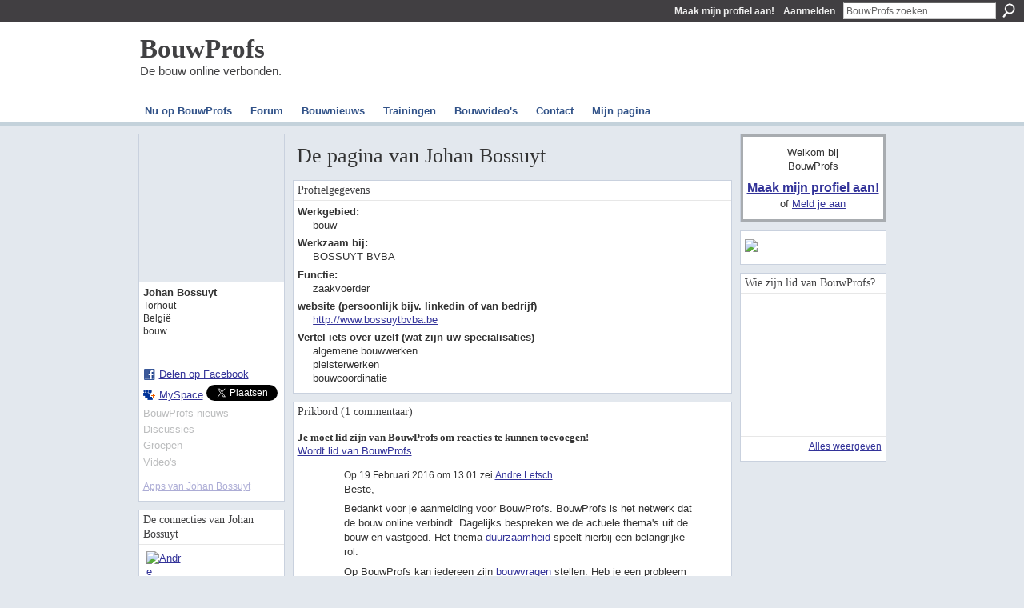

--- FILE ---
content_type: text/html; charset=UTF-8
request_url: https://bouwprofsnederland.nl/profile/JohanBossuyt
body_size: 42519
content:
<!DOCTYPE html>
<html lang="nl" xmlns:og="http://ogp.me/ns#" xmlns:fb="http://www.facebook.com/2008/fbml">
    <head data-layout-view="default">
<script>
    window.dataLayer = window.dataLayer || [];
        dataLayer.push({'googleAnalyticsAccount': 'UA-4060601-9'});
        </script>
<!-- Google Tag Manager -->
<script>(function(w,d,s,l,i){w[l]=w[l]||[];w[l].push({'gtm.start':
new Date().getTime(),event:'gtm.js'});var f=d.getElementsByTagName(s)[0],
j=d.createElement(s),dl=l!='dataLayer'?'&l='+l:'';j.async=true;j.src=
'https://www.googletagmanager.com/gtm.js?id='+i+dl;f.parentNode.insertBefore(j,f);
})(window,document,'script','dataLayer','GTM-T5W4WQ');</script>
<!-- End Google Tag Manager -->
        <script>(function(){var d={date:8,app:"s",host:"s",ip:4,ua:"s",user:"s",url:"s",html:4,css:4,render:4,js:4,nlr:4,nlr_eval:4,img:4,embed:4,obj:4,mcc:4,mcr:4,mct:4,nac:4,pac:4,l_t:"s"},h=document,e="getElementsByTagName",i=window,c=function(){return(new Date).getTime()},f=c(),g={},b={},a={},j=i.bzplcm={listen:{},start:function(k){b[k]=c();return j},stop:function(k){g[k]=c()-b[k];return j},ts:function(k){g[k]=c()-f;return j},abs_ts:function(k){g[k]=c();return j},add:function(l){for(var k in l){if("function"!=typeof l[k]){a[k]=l[k]}}},send:function(){if(!g.he){j.ts("he")}a.date=["xdate"];a.host=["xhost"];a.ip=["xip"];a.ua=["xua"];a.url=["xpath"];a.html=g.he-g.hb;a.css=g.ca-g.cb;a.render=g.jb-g.hb;a.js=g.ja-g.jb;a.nlr=g.nr-g.ns;a.nlr_eval=g.ni+g.ne;a.img=h[e]("img").length;a.embed=h[e]("embed").length;a.obj=h[e]("object").length;if(i.xg&&i.xg.xnTrackEvent){i.xg.xnTrackEvent(d,"BazelCSPerfLite",a)}}}})();</script><script>if(window.bzplcm)window.bzplcm.ts('hb')</script>    <meta http-equiv="Content-Type" content="text/html; charset=utf-8" />
    <title>De pagina van Johan Bossuyt - BouwProfs</title>
    <link rel="icon" href="https://storage.ning.com/topology/rest/1.0/file/get/1979820705?profile=original" type="image/x-icon" />
    <link rel="SHORTCUT ICON" href="https://storage.ning.com/topology/rest/1.0/file/get/1979820705?profile=original" type="image/x-icon" />
    <meta name="description" content="De pagina van Johan Bossuyt op BouwProfs" />
    <meta name="keywords" content="vochtproblemen, bouwen, bouw, bouwsector, isolatie, biobased, herbestemming, duurzaam" />
<meta name="title" content="De pagina van Johan Bossuyt" />
<meta property="og:type" content="website" />
<meta property="og:url" content="https://bouwprofsnederland.nl/profiles/profile/show?id=JohanBossuyt" />
<meta property="og:title" content="De pagina van Johan Bossuyt" />
<meta property="og:image" content="https://storage.ning.com/topology/rest/1.0/file/get/1979818463?profile=original&amp;width=183&amp;height=183&amp;crop=1%3A1">
<meta name="twitter:card" content="summary" />
<meta name="twitter:title" content="De pagina van Johan Bossuyt" />
<meta name="twitter:description" content="De pagina van Johan Bossuyt op BouwProfs" />
<meta name="twitter:image" content="https://storage.ning.com/topology/rest/1.0/file/get/1979818463?profile=original&amp;width=183&amp;height=183&amp;crop=1%3A1" />
<link rel="image_src" href="https://storage.ning.com/topology/rest/1.0/file/get/1979818463?profile=original&amp;width=183&amp;height=183&amp;crop=1%3A1" />
<script type="text/javascript">
    djConfig = { preventBackButtonFix: false, isDebug: false }
ning = {"CurrentApp":{"premium":true,"iconUrl":"https:\/\/storage.ning.com\/topology\/rest\/1.0\/file\/get\/2746057392?profile=UPSCALE_150x150","url":"httpsbouwprofs.ning.com","domains":["www.bouwprofsnederland.nl","bouwprofsnederland.nl"],"online":true,"privateSource":true,"id":"bouwprofs","appId":2267725,"description":"BouwProfs verbindt de bouw online. Maak jouw BouwProfs profiel aan en blijf op de hoogte van alles wat in de bouw speelt.","name":"BouwProfs","owner":"1zd7l3rk4m8xx","createdDate":"2008-08-17T11:36:12.000Z","runOwnAds":false,"category":{"vochtproblemen":null,"bouwen":null,"bouw":null,"bouwsector":null,"isolatie":null,"biobased":null,"herbestemming":null,"duurzaam":null},"tags":["vochtproblemen","bouwen","bouw","bouwsector","isolatie","biobased","herbestemming","duurzaam"]},"CurrentProfile":null,"maxFileUploadSize":7};
        (function(){
            if (!window.ning) { return; }

            var age, gender, rand, obfuscated, combined;

            obfuscated = document.cookie.match(/xgdi=([^;]+)/);
            if (obfuscated) {
                var offset = 100000;
                obfuscated = parseInt(obfuscated[1]);
                rand = obfuscated / offset;
                combined = (obfuscated % offset) ^ rand;
                age = combined % 1000;
                gender = (combined / 1000) & 3;
                gender = (gender == 1 ? 'm' : gender == 2 ? 'f' : 0);
                ning.viewer = {"age":age,"gender":gender};
            }
        })();

        if (window.location.hash.indexOf('#!/') == 0) {
        window.location.replace(window.location.hash.substr(2));
    }
    window.xg = window.xg || {};
xg.captcha = {
    'shouldShow': false,
    'siteKey': '6Ldf3AoUAAAAALPgNx2gcXc8a_5XEcnNseR6WmsT'
};
xg.addOnRequire = function(f) { xg.addOnRequire.functions.push(f); };
xg.addOnRequire.functions = [];
xg.addOnFacebookLoad = function (f) { xg.addOnFacebookLoad.functions.push(f); };
xg.addOnFacebookLoad.functions = [];
xg._loader = {
    p: 0,
    loading: function(set) {  this.p++; },
    onLoad: function(set) {
                this.p--;
        if (this.p == 0 && typeof(xg._loader.onDone) == 'function') {
            xg._loader.onDone();
        }
    }
};
xg._loader.loading('xnloader');
if (window.bzplcm) {
    window.bzplcm._profileCount = 0;
    window.bzplcm._profileSend = function() { if (window.bzplcm._profileCount++ == 1) window.bzplcm.send(); };
}
xg._loader.onDone = function() {
            if(window.bzplcm)window.bzplcm.start('ni');
        xg.shared.util.parseWidgets();    var addOnRequireFunctions = xg.addOnRequire.functions;
    xg.addOnRequire = function(f) { f(); };
    try {
        if (addOnRequireFunctions) { dojo.lang.forEach(addOnRequireFunctions, function(onRequire) { onRequire.apply(); }); }
    } catch (e) {
        if(window.bzplcm)window.bzplcm.ts('nx').send();
        throw e;
    }
    if(window.bzplcm) { window.bzplcm.stop('ni'); window.bzplcm._profileSend(); }
};
window.xn = { track: { event: function() {}, pageView: function() {}, registerCompletedFlow: function() {}, registerError: function() {}, timer: function() { return { lapTime: function() {} }; } } };</script>
<link rel="alternate" type="application/atom+xml" title="De connecties van Johan Bossuyt - BouwProfs" href="https://bouwprofsnederland.nl/profiles/friend/feed?user=0sojyv0ww6b4w&amp;xn_auth=no" />
<style type="text/css" media="screen,projection">
#xg_navigation ul div.xg_subtab ul li a {
    color:#666666;
    background:#F2F2F2;
}
#xg_navigation ul div.xg_subtab ul li a:hover {
    color:#333333;
    background:#CFDBE2;
}
</style>
<script>if(window.bzplcm)window.bzplcm.ts('cb')</script>
<style type="text/css" media="screen,projection">
@import url("https://static.ning.com/socialnetworkmain/widgets/index/css/common.min.css?xn_version=1229287718");
@import url("https://static.ning.com/socialnetworkmain/widgets/profiles/css/component.min.css?xn_version=467783652");

</style>

<style type="text/css" media="screen,projection">
@import url("/generated-69468fc9ded761-36593730-css?xn_version=202512201152");

</style>

<style type="text/css" media="screen,projection">
@import url("/generated-69468fc9501726-82750305-css?xn_version=202512201152");

</style>

<!--[if IE 6]>
    <link rel="stylesheet" type="text/css" href="https://static.ning.com/socialnetworkmain/widgets/index/css/common-ie6.min.css?xn_version=463104712" />
<![endif]-->
<!--[if IE 7]>
<link rel="stylesheet" type="text/css" href="https://static.ning.com/socialnetworkmain/widgets/index/css/common-ie7.css?xn_version=2712659298" />
<![endif]-->
<script>if(window.bzplcm)window.bzplcm.ts('ca')</script><link rel="EditURI" type="application/rsd+xml" title="RSD" href="https://bouwprofsnederland.nl/profiles/blog/rsd" />
<script type="text/javascript">(function(a,b){if(/(android|bb\d+|meego).+mobile|avantgo|bada\/|blackberry|blazer|compal|elaine|fennec|hiptop|iemobile|ip(hone|od)|iris|kindle|lge |maemo|midp|mmp|netfront|opera m(ob|in)i|palm( os)?|phone|p(ixi|re)\/|plucker|pocket|psp|series(4|6)0|symbian|treo|up\.(browser|link)|vodafone|wap|windows (ce|phone)|xda|xiino/i.test(a)||/1207|6310|6590|3gso|4thp|50[1-6]i|770s|802s|a wa|abac|ac(er|oo|s\-)|ai(ko|rn)|al(av|ca|co)|amoi|an(ex|ny|yw)|aptu|ar(ch|go)|as(te|us)|attw|au(di|\-m|r |s )|avan|be(ck|ll|nq)|bi(lb|rd)|bl(ac|az)|br(e|v)w|bumb|bw\-(n|u)|c55\/|capi|ccwa|cdm\-|cell|chtm|cldc|cmd\-|co(mp|nd)|craw|da(it|ll|ng)|dbte|dc\-s|devi|dica|dmob|do(c|p)o|ds(12|\-d)|el(49|ai)|em(l2|ul)|er(ic|k0)|esl8|ez([4-7]0|os|wa|ze)|fetc|fly(\-|_)|g1 u|g560|gene|gf\-5|g\-mo|go(\.w|od)|gr(ad|un)|haie|hcit|hd\-(m|p|t)|hei\-|hi(pt|ta)|hp( i|ip)|hs\-c|ht(c(\-| |_|a|g|p|s|t)|tp)|hu(aw|tc)|i\-(20|go|ma)|i230|iac( |\-|\/)|ibro|idea|ig01|ikom|im1k|inno|ipaq|iris|ja(t|v)a|jbro|jemu|jigs|kddi|keji|kgt( |\/)|klon|kpt |kwc\-|kyo(c|k)|le(no|xi)|lg( g|\/(k|l|u)|50|54|\-[a-w])|libw|lynx|m1\-w|m3ga|m50\/|ma(te|ui|xo)|mc(01|21|ca)|m\-cr|me(rc|ri)|mi(o8|oa|ts)|mmef|mo(01|02|bi|de|do|t(\-| |o|v)|zz)|mt(50|p1|v )|mwbp|mywa|n10[0-2]|n20[2-3]|n30(0|2)|n50(0|2|5)|n7(0(0|1)|10)|ne((c|m)\-|on|tf|wf|wg|wt)|nok(6|i)|nzph|o2im|op(ti|wv)|oran|owg1|p800|pan(a|d|t)|pdxg|pg(13|\-([1-8]|c))|phil|pire|pl(ay|uc)|pn\-2|po(ck|rt|se)|prox|psio|pt\-g|qa\-a|qc(07|12|21|32|60|\-[2-7]|i\-)|qtek|r380|r600|raks|rim9|ro(ve|zo)|s55\/|sa(ge|ma|mm|ms|ny|va)|sc(01|h\-|oo|p\-)|sdk\/|se(c(\-|0|1)|47|mc|nd|ri)|sgh\-|shar|sie(\-|m)|sk\-0|sl(45|id)|sm(al|ar|b3|it|t5)|so(ft|ny)|sp(01|h\-|v\-|v )|sy(01|mb)|t2(18|50)|t6(00|10|18)|ta(gt|lk)|tcl\-|tdg\-|tel(i|m)|tim\-|t\-mo|to(pl|sh)|ts(70|m\-|m3|m5)|tx\-9|up(\.b|g1|si)|utst|v400|v750|veri|vi(rg|te)|vk(40|5[0-3]|\-v)|vm40|voda|vulc|vx(52|53|60|61|70|80|81|83|85|98)|w3c(\-| )|webc|whit|wi(g |nc|nw)|wmlb|wonu|x700|yas\-|your|zeto|zte\-/i.test(a.substr(0,4)))window.location.replace(b)})(navigator.userAgent||navigator.vendor||window.opera,'https://bouwprofsnederland.nl/m/profile?screenName=0sojyv0ww6b4w');</script>
    </head>
    <body>
<!-- Google Tag Manager (noscript) -->
<noscript><iframe src="https://www.googletagmanager.com/ns.html?id=GTM-T5W4WQ"
height="0" width="0" style="display:none;visibility:hidden"></iframe></noscript>
<!-- End Google Tag Manager (noscript) -->
        <div id='fb-root'></div>
<script>
  window.fbAsyncInit = function () {
    FB.init({
      appId      : null, 
      status     : true,   
      cookie     : true,   
      xfbml      : true, 
      version    : 'v2.3'  
    });
    var n = xg.addOnFacebookLoad.functions.length;
    for (var i = 0; i < n; i++) {
      xg.addOnFacebookLoad.functions[i]();
    }
    xg.addOnFacebookLoad = function (f) { f(); };
    xg.addOnFacebookLoad.functions = [];
  };
  (function() {
    var e = document.createElement('script');
    e.src = document.location.protocol + '//connect.facebook.net/nl_NL/sdk.js';
    e.async = true;
    document.getElementById('fb-root').appendChild(e);
  })();
</script>        <div id="xn_bar">
            <div id="xn_bar_menu">
                <div id="xn_bar_menu_branding" >
                                    </div>

                <div id="xn_bar_menu_more">
                    <form id="xn_bar_menu_search" method="GET" action="https://bouwprofsnederland.nl/main/search/search">
                        <fieldset>
                            <input type="text" name="q" id="xn_bar_menu_search_query" value="BouwProfs zoeken" _hint="BouwProfs zoeken" accesskey="4" class="text xj_search_hint" />
                            <a id="xn_bar_menu_search_submit" href="#" onclick="document.getElementById('xn_bar_menu_search').submit();return false">Zoeken</a>
                        </fieldset>
                    </form>
                </div>

                            <ul id="xn_bar_menu_tabs">
                                            <li><a href="https://bouwprofsnederland.nl/main/authorization/signUp?target=https%3A%2F%2Fbouwprofsnederland.nl%2Fprofiles%2Fprofile%2Fshow%3Fid%3DJohanBossuyt%26">Maak mijn profiel aan!</a></li>
                                                <li><a href="https://bouwprofsnederland.nl/main/authorization/signIn?target=https%3A%2F%2Fbouwprofsnederland.nl%2Fprofiles%2Fprofile%2Fshow%3Fid%3DJohanBossuyt%26">Aanmelden</a></li>
                                    </ul>
                        </div>
        </div>
        
        <div id="xg_ad_above_header" class="xg_ad xj_ad_above_header"></div>
        <div id="xg" class="xg_theme xg_widget_profiles xg_widget_profiles_profile xg_widget_profiles_profile_show" data-layout-pack="classic">
            <div id="xg_head">
                <div id="xg_masthead">
                    <p id="xg_sitename"><a id="application_name_header_link" href="/">BouwProfs</a></p>
                    <p id="xg_sitedesc" class="xj_site_desc">De bouw online verbonden.</p>
                </div>
                <div id="xg_navigation">
                    <ul>
    <li id="xg_tab_main" class="xg_subtab"><a href="/"><span>Nu op BouwProfs</span></a></li><li dojoType="SubTabHover" id="xg_tab_forum" class="xg_subtab"><a href="/forum"><span>Forum</span></a><div class="xg_subtab" style="display:none;position:absolute;"><ul class="xg_subtab" style="display:block;" ><li style="list-style:none !important;display:block;text-align:left;"><a href="/forum" style="float:none;"><span>Zoeken op onderwerp</span></a></li><li style="list-style:none !important;display:block;text-align:left;"><a href="/forum/categories/bouwvragen/listForCategory" style="float:none;"><span>Bouwvragen</span></a></li><li style="list-style:none !important;display:block;text-align:left;"><a href="/forum/categories/duurzaamheid-1/listForCategory" style="float:none;"><span>Duurzaam Bouwen</span></a></li><li style="list-style:none !important;display:block;text-align:left;"><a href="/forum/categories/bouwprof-gezocht/listForCategory" style="float:none;"><span>Bouwprof gezocht!</span></a></li><li style="list-style:none !important;display:block;text-align:left;"><a href="/forum/categories/bouwprofs-discussie/listForCategory" style="float:none;"><span>BouwProfs Discussie</span></a></li><li style="list-style:none !important;display:block;text-align:left;"><a href="/forum/categories/bouwprofs-dossiers/listForCategory" style="float:none;"><span>BouwProfs Dossier</span></a></li></ul></div></li><li id="xg_tab_xn23" class="xg_subtab"><a href="/profiles/blog/list"><span>Bouwnieuws</span></a></li><li id="xg_tab_xn25" class="xg_subtab"><a href="/profiles/blog/list?tag=training" target="_blank"><span>Trainingen</span></a></li><li id="xg_tab_xn24" class="xg_subtab"><a href="/video/video"><span>Bouwvideo&#039;s</span></a></li><li id="xg_tab_xn17" class="xg_subtab"><a href="/contact"><span>Contact</span></a></li><li id="xg_tab_profile" class="xg_subtab"><a href="/profiles"><span>Mijn pagina</span></a></li></ul>

                </div>
            </div>
            
            <div id="xg_body">
                
                <div class="xg_column xg_span-16 xj_classic_canvas">
                    <div  class='xg_colgroup first-child last-child'>
<div _maxEmbedWidth="730" _columnCount="3"  class='xg_3col first-child'>
<div  class='xg_colgroup last-child'>
<div _maxEmbedWidth="171" _columnCount="1"  id="xg_layout_column_1" class='xg_1col first-child'>
<div class="xg_module xg_module_with_dialog module_user_summary">
    <div class="module_user_thumbnail">
        <div>
            <span class="table_img dy-avatar dy-avatar-full-width "><img id="xj_photo_img_tag" _origImgUrl="https://storage.ning.com/topology/rest/1.0/file/get/1979818463?profile=original" class="photo " src="https://storage.ning.com/topology/rest/1.0/file/get/1979818463?profile=original&amp;width=184&amp;height=184&amp;crop=1%3A1" alt="" /></span>        </div>
    </div><!-- module_user_thumbnail -->
    <div class="xg_module_body profile vcard">
        <dl class="last-child">
            <dt class="fn">
                <span class="fn">Johan Bossuyt</span>
                <span><ul class="member_detail"><li>Torhout</li><li>Belgi&euml;</li><li>bouw</li></ul></span>            </dt>
            	            <dd class="profile-social-buttons"><div class="likebox">
    <div class="facebook-like" data-content-type="User" data-content-id="2267725:User:127547" data-page-type="profile">
        <fb:like href="https://bouwprofsnederland.nl/xn/detail/2267725:User:127547" layout="button_count" show_faces="false" width="90"></fb:like>
    </div>
</div>
        <a class="post_to_facebook xj_post_to_facebook" href="http://www.facebook.com/share.php?u=https%3A%2F%2Fbouwprofsnederland.nl%2Fprofile%2FJohanBossuyt%3Fxg_source%3Dfacebookshare&amp;t=" _url="https://bouwprofsnederland.nl/profile/JohanBossuyt?xg_source=facebookshare" _title="" _log="{&quot;module&quot;:&quot;profiles&quot;,&quot;page&quot;:&quot;profile&quot;,&quot;action&quot;:&quot;show&quot;}">Delen op Facebook</a>
    <a href="http://www.myspace.com/Modules/PostTo/Pages/?t=Johan%20Bossuyt%20is%20nu%20lid%20van%20BouwProfs.%20Bekijk%20het%20profiel%20van%20%20Johan%20Bossuyt%20via%20BouwProfs%3A&c=Johan%20Bossuyt&u=https%3A%2F%2Fbouwprofsnederland.nl%2Fprofile%2FJohanBossuyt&l=2" class="post_to_myspace" target="_blank">MySpace</a>            <script>!function(d,s,id){var js,fjs=d.getElementsByTagName(s)[0];if(!d.getElementById(id)){js=d.createElement(s);js.id=id;js.src="//platform.twitter.com/widgets.js";fjs.parentNode.insertBefore(js,fjs);}}(document,"script","twitter-wjs");</script>
                    <span class="xg_tweet">
        <a href="https://twitter.com/share" class="post_to_twitter twitter-share-button" target="_blank"
            data-text="Johan Bossuyt is nu lid van BouwProfs. Bekijk het profiel van  Johan Bossuyt via BouwProfs:" data-url="https://bouwprofsnederland.nl/profile/JohanBossuyt" data-count="none" data-dnt="true">Tweet</a>
        </span>
        <span class="google-plusone" data-content-type="User" data-content-id="2267725:User:127547" data-page-type="profile">
    <g:plusone callback="xg_index_googlePlusOne_onPlusOne" size="medium" count="false" href="https://bouwprofsnederland.nl/xn/detail/2267725:User:127547"></g:plusone>
</span>

</dd>        </dl>
    </div>
    <div class="xg_module_body">
        <ul class="nobullets last-child">
            <li class="disabled">BouwProfs nieuws</li><li class="disabled">Discussies</li><li class="disabled">Groepen</li><li class="disabled">Video&#039;s</li>        </ul>
    </div>

            <div class="xg_module_body">
            <ul class="nobullets last-child">
                <li  class="disabled"><a href="https://bouwprofsnederland.nl/profiles/profile/apps?screenName=0sojyv0ww6b4w">Apps van Johan Bossuyt</a></li>            </ul>
        </div>
    </div>
<div class="no_cross_container xg_module module_members">
    <div class="xg_module_head">
        <h2>De connecties van Johan Bossuyt</h2>
    </div>

    <div class="xg_module_body body_small">
    <ul class="clist">            <li><a href="/profile/AndreLetsch" title="Andre Letsch"><img class="newrow photo" src="https://storage.ning.com/topology/rest/1.0/file/get/1958936748?profile=RESIZE_48X48&width=48&height=48&crop=1%3A1" alt="Andre Letsch" height="48" width="48" style="width:48px; height:48px"></a></li>
    </ul>
    </div>
            <div class="xg_module_foot">
            <ul>
                <li class="right"><a href="/friends/JohanBossuyt">Alles weergeven</a></li>            </ul>
        </div>
    </div>
&nbsp;</div>
<div _maxEmbedWidth="540" _columnCount="2"  id="xg_layout_column_2" class='xg_2col last-child'>
    <div class="xg_headline">
<div class="tb"><h1>De pagina van Johan Bossuyt</h1>
    </div>
</div>
<div class="xg_module module_about_user">
    <div class="xg_module_head">
		<h2>Profielgegevens</h2>
                    </div>
            <div class="xg_module_body">
                    <dl >
                <dt>Werkgebied:</dt>
                <dd>bouw</dd>
            </dl>
                                <dl >
                <dt>Werkzaam bij:</dt>
                <dd>BOSSUYT BVBA</dd>
            </dl>
                                <dl >
                <dt>Functie:</dt>
                <dd>zaakvoerder</dd>
            </dl>
                                <dl >
                <dt>website (persoonlijk bijv. linkedin of van bedrijf)</dt>
                <dd><a rel=nofollow href="http://www.bossuytbvba.be">http://www.bossuytbvba.be</a></dd>
            </dl>
                                <dl >
                <dt>Vertel iets over uzelf (wat zijn uw specialisaties)</dt>
                <dd>algemene bouwwerken<br />
pleisterwerken<br />
bouwcoordinatie</dd>
            </dl>
                            </div>
    </div>
<div class="no_cross_container xg_module xg_module_comment_wall">
    <div id="com" class="xg_module_head">
    <h2 id="chatter_box_heading" numComments="1">Prikbord (1 commentaar) </h2>
</div>            <div class="xg_module_body">
            <a name="add_comment"></a>
  <h3>Je moet lid zijn van BouwProfs om reacties te kunnen toevoegen!</h3>
             <p><a href="https://bouwprofsnederland.nl/main/authorization/signUp?target=https%3A%2F%2Fbouwprofsnederland.nl%2Fprofiles%2Fprofile%2Fshow%3Fid%3DJohanBossuyt%26">Wordt lid van BouwProfs</a></p>
          </div>
        <div class="xg_module_body xj_ajax">
            <div id="xg_profiles_chatterwall_list" _scrollTo="">
<dl id="chatter-2267725:Comment:127453" class="comment vcard xg_lightborder last-child">    <dt>Op 19 Februari  2016 om 13.01 zei <a class="fn url" href="/profile/AndreLetsch"><span class="table_img dy-avatar dy-avatar-48 "><img  class="photo " src="https://storage.ning.com/topology/rest/1.0/file/get/1958936748?profile=RESIZE_48X48&amp;width=48&amp;height=48&amp;crop=1%3A1" alt="" /></span>Andre Letsch</a>...    </dt>
    <dd><div class="xg_user_generated"><p>Beste,</p>
<div class="xg_user_generated"><p>Bedankt voor je aanmelding voor BouwProfs. BouwProfs is het netwerk dat de bouw online verbindt. Dagelijks bespreken we de actuele thema's uit de bouw en vastgoed. Het thema <a href="http://bouwprofsnederland.nl/forum/categories/duurzaamheid-1/listForCategory" target="_self">duurzaamheid</a> speelt hierbij een belangrijke rol.</p>
<p>Op BouwProfs kan iedereen zijn <a href="http://bouwprofsnederland.nl/forum/categories/bouwvragen/listForCategory" target="_self">bouwvragen</a> stellen. Heb je een probleem uit je praktijk die je aan collega experts wil voorleggen? <a href="http://bouwprofsnederland.nl/forum/topic/new?target=http%3A%2F%2Fbouwprofsnederland.nl%2Fforum%2Fcategories%2Fbouwvragen%2FlistForCategory&amp;categoryId=2267725%3ACategory%3A22591" target="_self">Doe dat dan hier</a>.</p>
<p>Graag maken we je nog attent op onze <a href="http://bouwprofsnederland.nl/profiles/blog/list?tag=boek" target="_self">boekenrubriek</a>. Hierin kan je interessante vakboeken bestellen specifiek gericht op de bouw. </p>
<p>BouwProfs organiseert regelmatig vakinhoudelijke trainingen voor bouwprofessionals. Zo organiseren wij dit jaar in Nederland en in België de <strong><a href="http://bouwprofsnederland.nl/profiles/blogs/training-vochtproblemen-bij-gebouwen" target="_blank">1-daagse training vochtproblemen herkennen en oplossen binnen gebouwen</a></strong>. Deze training wordt gegeven door Eddy Cruysberghs, dé expert op dit gebied.</p>
<p>Ik wens je veel plezier toe met je deelname aan ons BouwProfs netwerk. Heb je vragen of suggesties? Wil je actief bijdragen aan BouwProfs door bijvoorbeeld een <a href="http://bit.ly/BlogBouwProfs" target="_blank">expertblog te schrijven</a>? Laat het me weten en <a href="mailto:michel@mfprodukties.nl?subject=Mijn%20bericht%20aan%20BouwProfs%20">stuur me een mail</a>. En vergeet ons niet ook te volgen op <a href="http://www.twitter.com/bouwprofs" target="_blank">Twitter</a>, <a href="http://www.facebook.com/bouwprofs" target="_blank">Facebook</a> en <a href="https://plus.google.com/u/2/communities/110843612882443518380" target="_blank">Google+</a>.</p>
<p>Met vriendelijke groet,</p>
<p>André Letsch<br/>BouwProfs</p>
</div></div></dd>    <span class="chatter-timestamp" id="chatter-timestamp-1455883310"></span>
         </dl>  <ul class="list chatter nobullets">
    <li class="sparse" id="xg_profiles_chatterwall_empty" style="display:none;">Nog geen reacties!</li>
  </ul>
</div>

        </div>    </div>
&nbsp;</div>
</div>
&nbsp;</div>
<div _maxEmbedWidth="173" _columnCount="1"  class='xg_1col last-child'>
&nbsp;</div>
</div>

                </div>
                <div class="xg_column xg_span-4 xg_last xj_classic_sidebar">
                        <div class="xg_module" id="xg_module_account">
        <div class="xg_module_body xg_signup xg_lightborder">
            <p>Welkom bij<br />BouwProfs</p>
                        <p class="last-child"><big><strong><a href="https://bouwprofsnederland.nl/main/authorization/signUp?target=https%3A%2F%2Fbouwprofsnederland.nl%2Fprofiles%2Fprofile%2Fshow%3Fid%3DJohanBossuyt%26">Maak mijn profiel aan!</a></strong></big><br/>of <a href="https://bouwprofsnederland.nl/main/authorization/signIn?target=https%3A%2F%2Fbouwprofsnederland.nl%2Fprofiles%2Fprofile%2Fshow%3Fid%3DJohanBossuyt%26" style="white-space:nowrap">Meld je aan</a></p>
                    </div>
    </div>
<div class="xg_module html_module module_text xg_reset" data-module_name="text"
        >
            <div class="xg_module_body xg_user_generated">
            <p><a href="https://bouwprofsnederland.nl/profiles/blogs/het-nieuwe-bouwbesluit-bbl-bouwbesluit-2012-wat-verandert-er" target="_blank" rel="noopener"><img src="https://storage.ning.com/topology/rest/1.0/file/get/10020240696?profile=RESIZE_710x" class="align-full"  /></a></p>
        </div>
        </div>
<div class="xg_module module_members">
    <div class="xg_module_head">
        <h2>Wie zijn lid van BouwProfs?</h2>
    </div>
    <div class="xg_module_body body_small" data-module_name="members">
    <ul class="clist">
        <li>
        <span class="xg_avatar"><a class="fn url" href="http://bouwprofsnederland.nl/profile/RemkoZuidema"  title="Remko Zuidema"><span class="table_img dy-avatar dy-avatar-48 "><img  class="photo photo" src="https://storage.ning.com/topology/rest/1.0/file/get/1958949289?profile=RESIZE_48X48&amp;width=48&amp;height=48&amp;crop=1%3A1" alt="" /></span></a></span></li>

<li>
        <span class="xg_avatar"><a class="fn url" href="http://bouwprofsnederland.nl/profile/petervandeburgt"  title="peter van de burgt"><span class="table_img dy-avatar dy-avatar-48 "><img  class="photo photo" src="https://storage.ning.com/topology/rest/1.0/file/get/1958991162?profile=RESIZE_48X48&amp;width=48&amp;height=48&amp;crop=1%3A1" alt="" /></span></a></span></li>

<li>
        <span class="xg_avatar"><a class="fn url" href="http://bouwprofsnederland.nl/profile/CarlpeterGoossen"  title="Carl-peter Goossen"><span class="table_img dy-avatar dy-avatar-48 "><img  class="photo photo" src="https://storage.ning.com/topology/rest/1.0/file/get/1958939833?profile=RESIZE_48X48&amp;width=48&amp;height=48&amp;crop=1%3A1" alt="" /></span></a></span></li>

<li>
        <span class="xg_avatar"><a class="fn url" href="http://bouwprofsnederland.nl/profile/RekenService"  title="Albert J. Boom (RekenService)"><span class="table_img dy-avatar dy-avatar-48 "><img  class="photo photo" src="https://storage.ning.com/topology/rest/1.0/file/get/1959011183?profile=RESIZE_48X48&amp;width=48&amp;height=48&amp;crop=1%3A1" alt="" /></span></a></span></li>

<li>
        <span class="xg_avatar"><a class="fn url" href="http://bouwprofsnederland.nl/profile/MarcGrootKoerkamp"  title="Marc Groot Koerkamp"><span class="table_img dy-avatar dy-avatar-48 "><img  class="photo photo" src="https://storage.ning.com/topology/rest/1.0/file/get/1959006578?profile=RESIZE_48X48&amp;width=48&amp;height=48&amp;crop=1%3A1" alt="" /></span></a></span></li>

<li>
        <span class="xg_avatar"><a class="fn url" href="http://bouwprofsnederland.nl/profile/ReineGadellaa"  title="Rein&eacute; Gadellaa"><span class="table_img dy-avatar dy-avatar-48 "><img  class="photo photo" src="https://storage.ning.com/topology/rest/1.0/file/get/1958960523?profile=RESIZE_48X48&amp;width=48&amp;height=48&amp;crop=1%3A1" alt="" /></span></a></span></li>

<li>
        <span class="xg_avatar"><a class="fn url" href="http://bouwprofsnederland.nl/profile/HermandeMooij"  title="Herman de Mooij"><span class="table_img dy-avatar dy-avatar-48 "><img  class="photo photo" src="https://storage.ning.com/topology/rest/1.0/file/get/1959009261?profile=RESIZE_48X48&amp;width=48&amp;height=48&amp;crop=1%3A1" alt="" /></span></a></span></li>

<li>
        <span class="xg_avatar"><a class="fn url" href="http://bouwprofsnederland.nl/profile/MarcelvanMierlo"  title="Marcel van Mierlo"><span class="table_img dy-avatar dy-avatar-48 "><img  class="photo photo" src="https://storage.ning.com/topology/rest/1.0/file/get/1958954408?profile=RESIZE_48X48&amp;width=48&amp;height=48&amp;crop=1%3A1" alt="" /></span></a></span></li>

<li>
        <span class="xg_avatar"><a class="fn url" href="http://bouwprofsnederland.nl/profile/HarrieLieverse"  title="Harrie Lieverse"><span class="table_img dy-avatar dy-avatar-48 "><img  class="photo photo" src="https://storage.ning.com/topology/rest/1.0/file/get/1958975739?profile=RESIZE_48X48&amp;width=48&amp;height=48&amp;crop=1%3A1" alt="" /></span></a></span></li>

    </ul>
</div>
<div class="xg_module_foot">
    <ul>
                    <li class="right"><a href="https://bouwprofsnederland.nl/profiles/members/">Alles weergeven</a></li>
            </ul>
</div>
</div>
                </div>
            </div>
            <div id="xg_foot">
                <p class="left">
    © 2026             &nbsp; Gemaakt door <a href="/profile/micheleek">Michel Eek</a>.            &nbsp;
    Verzorgd door<a class="poweredBy-logo" href="https://www.ning.com/" title="" alt="" rel="dofollow">
    <img class="poweredbylogo" width="87" height="15" src="https://static.ning.com/socialnetworkmain/widgets/index/gfx/Ning_MM_footer_wht@2x.png?xn_version=2105418020"
         title="Ning Website Builder" alt="Website builder | Create website | Ning.com">
</a>    </p>
    <p class="right xg_lightfont">
                    <a href="https://bouwprofsnederland.nl/main/embeddable/list">Banners</a> &nbsp;|&nbsp;
                        <a href="https://bouwprofsnederland.nl/main/authorization/signUp?target=https%3A%2F%2Fbouwprofsnederland.nl%2Fmain%2Findex%2Freport" dojoType="PromptToJoinLink" _joinPromptText="Meld u aan om deze stap te voltooien." _hasSignUp="true" _signInUrl="https://bouwprofsnederland.nl/main/authorization/signIn?target=https%3A%2F%2Fbouwprofsnederland.nl%2Fmain%2Findex%2Freport">Een probleem rapporteren?</a> &nbsp;|&nbsp;
                        <a href="https://bouwprofsnederland.nl/main/authorization/termsOfService?previousUrl=https%3A%2F%2Fbouwprofsnederland.nl%2Fprofiles%2Fprofile%2Fshow%3Fid%3DJohanBossuyt%26">Algemene voorwaarden</a>
            </p>

            </div>
        </div>
        <div id="xg_ad_below_footer" class="xg_ad xj_ad_below_footer"><div class="xg_module module-plain  html_module module_text xg_reset" data-module_name="text"
        >
            <div class="xg_module_body xg_user_generated">
            <p></p>
        </div>
        </div>
</div>
        <div id="xj_baz17246" class="xg_theme"></div>
<div id="xg_overlay" style="display:none;">
<!--[if lte IE 6.5]><iframe></iframe><![endif]-->
</div>
<!--googleoff: all--><noscript>
	<style type="text/css" media="screen">
        #xg { position:relative;top:120px; }
        #xn_bar { top:120px; }
	</style>
	<div class="errordesc noscript">
		<div>
            <h3><strong>Hallo, u moet JavaScript inschakelen om BouwProfs te kunnen gebruiken.</strong></h3>
            <p>Controleer de instellingen van je browser, of neem contact op met je systeembeheerder.</p>
			<img src="/xn_resources/widgets/index/gfx/jstrk_off.gif" alt="" height="1" width="1" />
		</div>
	</div>
</noscript><!--googleon: all-->
<script>if(window.bzplcm)window.bzplcm.ts('jb')</script><script type="text/javascript" src="https://static.ning.com/socialnetworkmain/widgets/lib/core.min.js?xn_version=1651386455"></script>        <script>
            var sources = ["https:\/\/www.google.com\/recaptcha\/api.js","https:\/\/static.ning.com\/socialnetworkmain\/widgets\/lib\/js\/jquery\/jquery.ui.widget.js?xn_version=202512201152","https:\/\/static.ning.com\/socialnetworkmain\/widgets\/lib\/js\/jquery\/jquery.iframe-transport.js?xn_version=202512201152","https:\/\/static.ning.com\/socialnetworkmain\/widgets\/lib\/js\/jquery\/jquery.fileupload.js?xn_version=202512201152","https:\/\/storage.ning.com\/topology\/rest\/1.0\/file\/get\/12882175662?profile=original&r=1724772588","https:\/\/storage.ning.com\/topology\/rest\/1.0\/file\/get\/11108761257?profile=original&r=1684134887","https:\/\/storage.ning.com\/topology\/rest\/1.0\/file\/get\/11108761691?profile=original&r=1684134888"];
            var numSources = sources.length;
                        var heads = document.getElementsByTagName('head');
            var node = heads.length > 0 ? heads[0] : document.body;
            var onloadFunctionsObj = {};

            var createScriptTagFunc = function(source) {
                var script = document.createElement('script');
                
                script.type = 'text/javascript';
                                var currentOnLoad = function() {xg._loader.onLoad(source);};
                if (script.readyState) { //for IE (including IE9)
                    script.onreadystatechange = function() {
                        if (script.readyState == 'complete' || script.readyState == 'loaded') {
                            script.onreadystatechange = null;
                            currentOnLoad();
                        }
                    }
                } else {
                   script.onerror = script.onload = currentOnLoad;
                }

                script.src = source;
                node.appendChild(script);
            };

            for (var i = 0; i < numSources; i++) {
                                xg._loader.loading(sources[i]);
                createScriptTagFunc(sources[i]);
            }
        </script>
    <script type="text/javascript">
if (!ning._) {ning._ = {}}
ning._.compat = { encryptedToken: "<empty>" }
ning._.CurrentServerTime = "2026-01-28T23:56:02+00:00";
ning._.probableScreenName = "";
ning._.domains = {
    base: 'ning.com',
    ports: { http: '80', ssl: '443' }
};
ning.loader.version = '202512201152'; // DEP-251220_1:477f7ee 33
djConfig.parseWidgets = false;
</script>
<script>if(window.bzplcm)window.bzplcm.ts('ja')</script><script>window.bzplcm.add({"app":"bouwprofs","user":null,"l_t":"profiles","mcr":14,"mct":14});</script>        <script type="text/javascript">
          (function() {
            var po = document.createElement('script'); po.type = 'text/javascript'; po.async = true;
            po.src = 'https://apis.google.com/js/plusone.js';
            var s = document.getElementsByTagName('script')[0]; s.parentNode.insertBefore(po, s);
          })();
        </script>
        <script type="text/javascript">
        xg.token = '';
xg.canTweet = false;
xg.cdnHost = 'static.ning.com';
xg.version = '202512201152';
xg.useMultiCdn = true;
xg.staticRoot = 'socialnetworkmain';
xg.xnTrackHost = null;
    xg.cdnDefaultPolicyHost = 'static';
    xg.cdnPolicy = [];
xg.global = xg.global || {};
xg.global.currentMozzle = 'profiles';
xg.global.userCanInvite = false;
xg.global.requestBase = '';
xg.global.locale = 'nl_NL';
xg.num_thousand_sep = ",";
xg.num_decimal_sep = ".";
(function() {
    dojo.addOnLoad(function() {
        if(window.bzplcm) { window.bzplcm.ts('hr'); window.bzplcm._profileSend(); }
            });
            ning.loader.require('xg.index.like.desktopLike', 'xg.index.facebookLike', 'xg.shared.PostToFacebookLink', 'xg.index.googlePlusOne', 'xg.profiles.embed.chatterwall', 'xg.shared.BlockMessagesLink', 'xg.profiles.embed.unfriend', 'xg.profiles.embed.publisher', 'xg.shared.expandContent', function() { xg._loader.onLoad('xnloader'); });
    })();    </script>
<meta name="google-site-verification" content="4FIRdt8vumH0NGCY_s11Mc_zh_o4qxBoi7hCEYv18SU" />

<!-- Global site tag (gtag.js) - Google Analytics -->
<script async src="https://www.googletagmanager.com/gtag/js?id=UA-139672095-1"></script>
<script>
  window.dataLayer = window.dataLayer || [];
  function gtag(){dataLayer.push(arguments);}
  gtag('js', new Date());

  gtag('config', 'UA-139672095-1');
</script>

<meta name="34dfda44bde77bd" content="1691d89fca26cd888076f0213fed78a5" />

<script type="text/javascript">
_linkedin_data_partner_id = "346170";
</script><script type="text/javascript">
(function(){var s = document.getElementsByTagName("script")[0];
var b = document.createElement("script");
b.type = "text/javascript";b.async = true;
b.src = "https://snap.licdn.com/li.lms-analytics/insight.min.js";
s.parentNode.insertBefore(b, s);})();
</script>
<noscript>
<img height="1" width="1" style="display:none;" alt="" src="https://dc.ads.linkedin.com/collect/?pid=346170&fmt=gif" />
</noscript>

<script id="mcjs">!function(c,h,i,m,p){m=c.createElement(h),p=c.getElementsByTagName(h)[0],m.async=1,m.src=i,p.parentNode.insertBefore(m,p)}(document,"script","https://chimpstatic.com/mcjs-connected/js/users/182777cd972e83958cfb7f13b/aeb1986dc4f50d2f97ec5feb5.js");</script>

<a href="https://plus.google.com/+BouwprofsNet" rel="publisher">Google+</a>

<meta name="p:domain_verify" content="bc0e15dfc33dfb238a82e781c8f658a7"/>

<div id="fb-root"></div>
<script>(function(d, s, id) {
  var js, fjs = d.getElementsByTagName(s)[0];
  if (d.getElementById(id)) return;
  js = d.createElement(s); js.id = id;
  js.src = "//connect.facebook.net/nl_NL/sdk.js#xfbml=1&appId=357064913856&version=v2.0";
  fjs.parentNode.insertBefore(js, fjs);
}(document, 'script', 'facebook-jssdk'));</script>

<!-- TradeDoubler site verification 2200544 -->

<script type="text/javascript">
var gaJsHost = (("https:" == document.location.protocol) ? "https://ssl." : "http://www.");
document.write(unescape("%3Cscript src='" + gaJsHost + "google-analytics.com/ga.js' type='text/javascript'%3E%3C/script%3E"));
</script>

<!-- Facebook Pixel Code -->
<script>
!function(f,b,e,v,n,t,s){if(f.fbq)return;n=f.fbq=function(){n.callMethod?
n.callMethod.apply(n,arguments):n.queue.push(arguments)};if(!f._fbq)f._fbq=n;
n.push=n;n.loaded=!0;n.version='2.0';n.queue=[];t=b.createElement(e);t.async=!0;
t.src=v;s=b.getElementsByTagName(e)[0];s.parentNode.insertBefore(t,s)}(window,
document,'script','https://connect.facebook.net/en_US/fbevents.js');

fbq('init', '362455134143050');
fbq('track', "PageView");</script>
<noscript><img height="1" width="1" style="display:none"
src="https://www.facebook.com/tr?id=362455134143050&ev=PageView&noscript=1"
/></noscript>
<!-- End Facebook Pixel Code -->

<script type="text/javascript">
try {
var pageTracker = _gat._getTracker("UA-4060601-9");
pageTracker._trackPageview();
} catch(err) {}</script>


<script type="text/javascript">
(function($) {
var $previous = $("#slider_back"),
$next = $("#slider_fwd"),
$container = $("#profile_slider_inner"),
$items = $container.find(".item"),
slideWidth = $items.first().width(),
total = $items.length,
current = 1,
waitTime = 6000,
userWaitMultiplier = 1.5,
timer;

function timerTrigger() {
changeSlide(true, true);
}

function changeSlide(next, fromTimer) {
if (next) {
if (current === total) {
current = 1;
} else {
current++;
}
} else {
if (current === 1) {
current = total;
} else {
current--;
}
}

$container.stop(true, true).animate({
marginLeft: -((current - 1) * slideWidth)
}, "slow");

clearTimeout(timer);
// if slide change was caused by a user interaction then delay the
// timer to give the user additional time on their chosen slide
timer = setTimeout(timerTrigger, fromTimer ? waitTime : waitTime * userWaitMultiplier);
}

$previous.click(function (event) {
changeSlide();
return false;
});

$next.click(function (event) {
changeSlide(true);
return false;
});

timer = setTimeout(timerTrigger, waitTime);

})(jQuery);

<script type="text/javascript"
src="http://pagead2.googlesyndication.com/pagead/show_ads.js">
</script>
<!-- Advert Code END -->
</div><script type="text/javascript">if (typeof(x$) != 'undefined') { x$('.xg_widget_forum_topic_show .description .xg_user_generated').find('p').eq(0).after('<div id="ContentAdverts"></div>'); var inject_SPadverts = document.getElementById('ad_after_jump'); var SPadverts = document.getElementById('ContentAdverts'); SPadverts.innerHTML = inject_SPadverts.innerHTML; }</script>


<script type="text/javascript">
if (typeof(x$) != 'undefined') {
x$("DIV.discussion").after('<div class="linkwithin_div" align="center"></div>');
}
else{
}
</script><script>if(window.bzplcm)window.bzplcm.ts('he')</script><script>
    document.addEventListener("DOMContentLoaded", function () {
        if (!dataLayer) {
            return;
        }
        var handler = function (event) {
            var element = event.currentTarget;
            if (element.hasAttribute('data-track-disable')) {
                return;
            }
            var options = JSON.parse(element.getAttribute('data-track'));
            dataLayer.push({
                'event'         : 'trackEvent',
                'eventType'     : 'googleAnalyticsNetwork',
                'eventCategory' : options && options.category || '',
                'eventAction'   : options && options.action || '',
                'eventLabel'    : options && options.label || '',
                'eventValue'    : options && options.value || ''
            });
            if (options && options.ga4) {
                dataLayer.push(options.ga4);
            }
        };
        var elements = document.querySelectorAll('[data-track]');
        for (var i = 0; i < elements.length; i++) {
            elements[i].addEventListener('click', handler);
        }
    });
</script>


    </body>
</html>


--- FILE ---
content_type: text/html; charset=utf-8
request_url: https://accounts.google.com/o/oauth2/postmessageRelay?parent=https%3A%2F%2Fbouwprofsnederland.nl&jsh=m%3B%2F_%2Fscs%2Fabc-static%2F_%2Fjs%2Fk%3Dgapi.lb.en.2kN9-TZiXrM.O%2Fd%3D1%2Frs%3DAHpOoo_B4hu0FeWRuWHfxnZ3V0WubwN7Qw%2Fm%3D__features__
body_size: 160
content:
<!DOCTYPE html><html><head><title></title><meta http-equiv="content-type" content="text/html; charset=utf-8"><meta http-equiv="X-UA-Compatible" content="IE=edge"><meta name="viewport" content="width=device-width, initial-scale=1, minimum-scale=1, maximum-scale=1, user-scalable=0"><script src='https://ssl.gstatic.com/accounts/o/2580342461-postmessagerelay.js' nonce="7Ro9aGfxAARV2Acmf9hV4w"></script></head><body><script type="text/javascript" src="https://apis.google.com/js/rpc:shindig_random.js?onload=init" nonce="7Ro9aGfxAARV2Acmf9hV4w"></script></body></html>